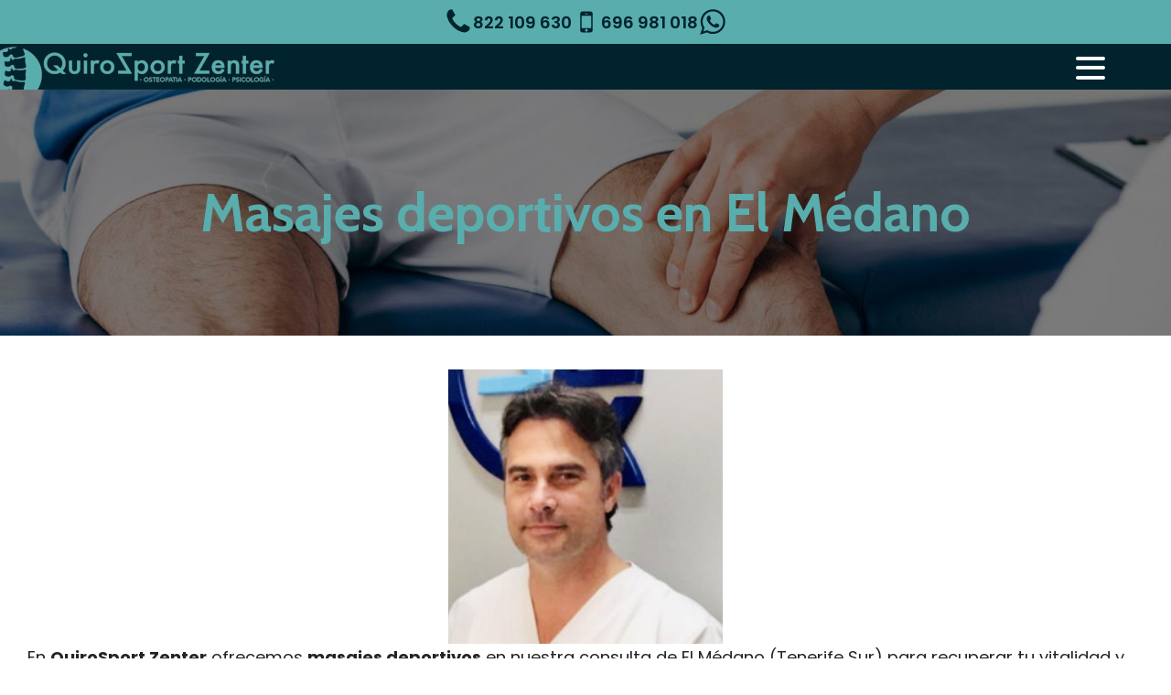

--- FILE ---
content_type: text/html; charset=UTF-8
request_url: https://quirosportzenter.es/masajes-el-medano-tenerife-sur/
body_size: 9913
content:
<!DOCTYPE html>
<html lang="es" >
<head>
<meta charset="UTF-8">
<meta name="viewport" content="width=device-width, initial-scale=1.0">
<!-- WP_HEAD() START -->
<link rel="preload" as="style" href="https://fonts.googleapis.com/css?family=Poppins:100,200,300,400,500,600,700,800,900|Cabin:100,200,300,400,500,600,700,800,900" >
<link rel="stylesheet" href="https://fonts.googleapis.com/css?family=Poppins:100,200,300,400,500,600,700,800,900|Cabin:100,200,300,400,500,600,700,800,900">

<!-- The SEO Framework por Sybre Waaijer -->
<meta name="robots" content="max-snippet:-1,max-image-preview:large,max-video-preview:-1" />
<link rel="canonical" href="https://quirosportzenter.es/masajes-el-medano-tenerife-sur/" />
<meta name="description" content="QuiroSport Zenter te invita a nuestra consulta de El Médano para aliviar tensiones musculares, contracturas o eliminar el estrés en tu cuerpo." />
<meta property="og:type" content="website" />
<meta property="og:locale" content="es_ES" />
<meta property="og:site_name" content="Quirosport Zenter" />
<meta property="og:title" content="Masajes en El Médano, Tenerife Sur" />
<meta property="og:description" content="QuiroSport Zenter te invita a nuestra consulta de El Médano para aliviar tensiones musculares, contracturas o eliminar el estrés en tu cuerpo." />
<meta property="og:url" content="https://quirosportzenter.es/masajes-el-medano-tenerife-sur/" />
<meta property="og:image" content="https://quirosportzenter.es/wp-content/uploads/2023/11/masaje-deportivo-quirosport-zenter-el-medano.jpg" />
<meta property="og:image:width" content="1903" />
<meta property="og:image:height" content="511" />
<meta property="og:image:alt" content="Masaje deportivo en El Médano, Tenerife Sur" />
<meta name="twitter:card" content="summary_large_image" />
<meta name="twitter:title" content="Masajes en El Médano, Tenerife Sur" />
<meta name="twitter:description" content="QuiroSport Zenter te invita a nuestra consulta de El Médano para aliviar tensiones musculares, contracturas o eliminar el estrés en tu cuerpo." />
<meta name="twitter:image" content="https://quirosportzenter.es/wp-content/uploads/2023/11/masaje-deportivo-quirosport-zenter-el-medano.jpg" />
<meta name="twitter:image:alt" content="Masaje deportivo en El Médano, Tenerife Sur" />
<script type="application/ld+json">{"@context":"https://schema.org","@graph":[{"@type":"WebSite","@id":"https://quirosportzenter.es/#/schema/WebSite","url":"https://quirosportzenter.es/","name":"Quirosport Zenter","inLanguage":"es","potentialAction":{"@type":"SearchAction","target":{"@type":"EntryPoint","urlTemplate":"https://quirosportzenter.es/search/{search_term_string}/"},"query-input":"required name=search_term_string"},"publisher":{"@type":"Organization","@id":"https://quirosportzenter.es/#/schema/Organization","name":"Quirosport Zenter","url":"https://quirosportzenter.es/"}},{"@type":"WebPage","@id":"https://quirosportzenter.es/masajes-el-medano-tenerife-sur/","url":"https://quirosportzenter.es/masajes-el-medano-tenerife-sur/","name":"Masajes en El Médano, Tenerife Sur - Quirosport Zenter","description":"QuiroSport Zenter te invita a nuestra consulta de El Médano para aliviar tensiones musculares, contracturas o eliminar el estrés en tu cuerpo.","inLanguage":"es","isPartOf":{"@id":"https://quirosportzenter.es/#/schema/WebSite"},"breadcrumb":{"@type":"BreadcrumbList","@id":"https://quirosportzenter.es/#/schema/BreadcrumbList","itemListElement":[{"@type":"ListItem","position":1,"item":"https://quirosportzenter.es/","name":"Quirosport Zenter"},{"@type":"ListItem","position":2,"name":"Masajes en El Médano, Tenerife Sur"}]},"potentialAction":{"@type":"ReadAction","target":"https://quirosportzenter.es/masajes-el-medano-tenerife-sur/"}}]}</script>
<!-- / The SEO Framework por Sybre Waaijer | 5.40ms meta | 0.42ms boot -->

<title>Masajes en El Médano, Tenerife Sur - Quirosport Zenter</title>
<link rel="alternate" type="application/rss+xml" title="Quirosport Zenter &raquo; Feed" href="https://quirosportzenter.es/feed/" />
<link rel="alternate" type="application/rss+xml" title="Quirosport Zenter &raquo; Feed de los comentarios" href="https://quirosportzenter.es/comments/feed/" />
<link rel="alternate" title="oEmbed (JSON)" type="application/json+oembed" href="https://quirosportzenter.es/wp-json/oembed/1.0/embed?url=https%3A%2F%2Fquirosportzenter.es%2Fmasajes-el-medano-tenerife-sur%2F" />
<link rel="alternate" title="oEmbed (XML)" type="text/xml+oembed" href="https://quirosportzenter.es/wp-json/oembed/1.0/embed?url=https%3A%2F%2Fquirosportzenter.es%2Fmasajes-el-medano-tenerife-sur%2F&#038;format=xml" />
<style id='wp-img-auto-sizes-contain-inline-css'>
img:is([sizes=auto i],[sizes^="auto," i]){contain-intrinsic-size:3000px 1500px}
/*# sourceURL=wp-img-auto-sizes-contain-inline-css */
</style>
<style id='wp-block-library-inline-css'>
:root{--wp-block-synced-color:#7a00df;--wp-block-synced-color--rgb:122,0,223;--wp-bound-block-color:var(--wp-block-synced-color);--wp-editor-canvas-background:#ddd;--wp-admin-theme-color:#007cba;--wp-admin-theme-color--rgb:0,124,186;--wp-admin-theme-color-darker-10:#006ba1;--wp-admin-theme-color-darker-10--rgb:0,107,160.5;--wp-admin-theme-color-darker-20:#005a87;--wp-admin-theme-color-darker-20--rgb:0,90,135;--wp-admin-border-width-focus:2px}@media (min-resolution:192dpi){:root{--wp-admin-border-width-focus:1.5px}}.wp-element-button{cursor:pointer}:root .has-very-light-gray-background-color{background-color:#eee}:root .has-very-dark-gray-background-color{background-color:#313131}:root .has-very-light-gray-color{color:#eee}:root .has-very-dark-gray-color{color:#313131}:root .has-vivid-green-cyan-to-vivid-cyan-blue-gradient-background{background:linear-gradient(135deg,#00d084,#0693e3)}:root .has-purple-crush-gradient-background{background:linear-gradient(135deg,#34e2e4,#4721fb 50%,#ab1dfe)}:root .has-hazy-dawn-gradient-background{background:linear-gradient(135deg,#faaca8,#dad0ec)}:root .has-subdued-olive-gradient-background{background:linear-gradient(135deg,#fafae1,#67a671)}:root .has-atomic-cream-gradient-background{background:linear-gradient(135deg,#fdd79a,#004a59)}:root .has-nightshade-gradient-background{background:linear-gradient(135deg,#330968,#31cdcf)}:root .has-midnight-gradient-background{background:linear-gradient(135deg,#020381,#2874fc)}:root{--wp--preset--font-size--normal:16px;--wp--preset--font-size--huge:42px}.has-regular-font-size{font-size:1em}.has-larger-font-size{font-size:2.625em}.has-normal-font-size{font-size:var(--wp--preset--font-size--normal)}.has-huge-font-size{font-size:var(--wp--preset--font-size--huge)}.has-text-align-center{text-align:center}.has-text-align-left{text-align:left}.has-text-align-right{text-align:right}.has-fit-text{white-space:nowrap!important}#end-resizable-editor-section{display:none}.aligncenter{clear:both}.items-justified-left{justify-content:flex-start}.items-justified-center{justify-content:center}.items-justified-right{justify-content:flex-end}.items-justified-space-between{justify-content:space-between}.screen-reader-text{border:0;clip-path:inset(50%);height:1px;margin:-1px;overflow:hidden;padding:0;position:absolute;width:1px;word-wrap:normal!important}.screen-reader-text:focus{background-color:#ddd;clip-path:none;color:#444;display:block;font-size:1em;height:auto;left:5px;line-height:normal;padding:15px 23px 14px;text-decoration:none;top:5px;width:auto;z-index:100000}html :where(.has-border-color){border-style:solid}html :where([style*=border-top-color]){border-top-style:solid}html :where([style*=border-right-color]){border-right-style:solid}html :where([style*=border-bottom-color]){border-bottom-style:solid}html :where([style*=border-left-color]){border-left-style:solid}html :where([style*=border-width]){border-style:solid}html :where([style*=border-top-width]){border-top-style:solid}html :where([style*=border-right-width]){border-right-style:solid}html :where([style*=border-bottom-width]){border-bottom-style:solid}html :where([style*=border-left-width]){border-left-style:solid}html :where(img[class*=wp-image-]){height:auto;max-width:100%}:where(figure){margin:0 0 1em}html :where(.is-position-sticky){--wp-admin--admin-bar--position-offset:var(--wp-admin--admin-bar--height,0px)}@media screen and (max-width:600px){html :where(.is-position-sticky){--wp-admin--admin-bar--position-offset:0px}}
/*# sourceURL=/wp-includes/css/dist/block-library/common.min.css */
</style>
<style id='classic-theme-styles-inline-css'>
/*! This file is auto-generated */
.wp-block-button__link{color:#fff;background-color:#32373c;border-radius:9999px;box-shadow:none;text-decoration:none;padding:calc(.667em + 2px) calc(1.333em + 2px);font-size:1.125em}.wp-block-file__button{background:#32373c;color:#fff;text-decoration:none}
/*# sourceURL=/wp-includes/css/classic-themes.min.css */
</style>
<style id='global-styles-inline-css'>
:root{--wp--preset--aspect-ratio--square: 1;--wp--preset--aspect-ratio--4-3: 4/3;--wp--preset--aspect-ratio--3-4: 3/4;--wp--preset--aspect-ratio--3-2: 3/2;--wp--preset--aspect-ratio--2-3: 2/3;--wp--preset--aspect-ratio--16-9: 16/9;--wp--preset--aspect-ratio--9-16: 9/16;--wp--preset--color--black: #000000;--wp--preset--color--cyan-bluish-gray: #abb8c3;--wp--preset--color--white: #ffffff;--wp--preset--color--pale-pink: #f78da7;--wp--preset--color--vivid-red: #cf2e2e;--wp--preset--color--luminous-vivid-orange: #ff6900;--wp--preset--color--luminous-vivid-amber: #fcb900;--wp--preset--color--light-green-cyan: #7bdcb5;--wp--preset--color--vivid-green-cyan: #00d084;--wp--preset--color--pale-cyan-blue: #8ed1fc;--wp--preset--color--vivid-cyan-blue: #0693e3;--wp--preset--color--vivid-purple: #9b51e0;--wp--preset--color--base: #FFFFFF;--wp--preset--color--contrast: #111111;--wp--preset--color--accent-1: #FFEE58;--wp--preset--color--accent-2: #F6CFF4;--wp--preset--color--accent-3: #503AA8;--wp--preset--color--accent-4: #686868;--wp--preset--color--accent-5: #FBFAF3;--wp--preset--color--accent-6: color-mix(in srgb, currentColor 20%, transparent);--wp--preset--gradient--vivid-cyan-blue-to-vivid-purple: linear-gradient(135deg,rgb(6,147,227) 0%,rgb(155,81,224) 100%);--wp--preset--gradient--light-green-cyan-to-vivid-green-cyan: linear-gradient(135deg,rgb(122,220,180) 0%,rgb(0,208,130) 100%);--wp--preset--gradient--luminous-vivid-amber-to-luminous-vivid-orange: linear-gradient(135deg,rgb(252,185,0) 0%,rgb(255,105,0) 100%);--wp--preset--gradient--luminous-vivid-orange-to-vivid-red: linear-gradient(135deg,rgb(255,105,0) 0%,rgb(207,46,46) 100%);--wp--preset--gradient--very-light-gray-to-cyan-bluish-gray: linear-gradient(135deg,rgb(238,238,238) 0%,rgb(169,184,195) 100%);--wp--preset--gradient--cool-to-warm-spectrum: linear-gradient(135deg,rgb(74,234,220) 0%,rgb(151,120,209) 20%,rgb(207,42,186) 40%,rgb(238,44,130) 60%,rgb(251,105,98) 80%,rgb(254,248,76) 100%);--wp--preset--gradient--blush-light-purple: linear-gradient(135deg,rgb(255,206,236) 0%,rgb(152,150,240) 100%);--wp--preset--gradient--blush-bordeaux: linear-gradient(135deg,rgb(254,205,165) 0%,rgb(254,45,45) 50%,rgb(107,0,62) 100%);--wp--preset--gradient--luminous-dusk: linear-gradient(135deg,rgb(255,203,112) 0%,rgb(199,81,192) 50%,rgb(65,88,208) 100%);--wp--preset--gradient--pale-ocean: linear-gradient(135deg,rgb(255,245,203) 0%,rgb(182,227,212) 50%,rgb(51,167,181) 100%);--wp--preset--gradient--electric-grass: linear-gradient(135deg,rgb(202,248,128) 0%,rgb(113,206,126) 100%);--wp--preset--gradient--midnight: linear-gradient(135deg,rgb(2,3,129) 0%,rgb(40,116,252) 100%);--wp--preset--font-size--small: 0.875rem;--wp--preset--font-size--medium: clamp(1rem, 1rem + ((1vw - 0.2rem) * 0.196), 1.125rem);--wp--preset--font-size--large: clamp(1.125rem, 1.125rem + ((1vw - 0.2rem) * 0.392), 1.375rem);--wp--preset--font-size--x-large: clamp(1.75rem, 1.75rem + ((1vw - 0.2rem) * 0.392), 2rem);--wp--preset--font-size--xx-large: clamp(2.15rem, 2.15rem + ((1vw - 0.2rem) * 1.333), 3rem);--wp--preset--font-family--manrope: Manrope, sans-serif;--wp--preset--font-family--fira-code: "Fira Code", monospace;--wp--preset--spacing--20: 10px;--wp--preset--spacing--30: 20px;--wp--preset--spacing--40: 30px;--wp--preset--spacing--50: clamp(30px, 5vw, 50px);--wp--preset--spacing--60: clamp(30px, 7vw, 70px);--wp--preset--spacing--70: clamp(50px, 7vw, 90px);--wp--preset--spacing--80: clamp(70px, 10vw, 140px);--wp--preset--shadow--natural: 6px 6px 9px rgba(0, 0, 0, 0.2);--wp--preset--shadow--deep: 12px 12px 50px rgba(0, 0, 0, 0.4);--wp--preset--shadow--sharp: 6px 6px 0px rgba(0, 0, 0, 0.2);--wp--preset--shadow--outlined: 6px 6px 0px -3px rgb(255, 255, 255), 6px 6px rgb(0, 0, 0);--wp--preset--shadow--crisp: 6px 6px 0px rgb(0, 0, 0);}:root :where(.is-layout-flow) > :first-child{margin-block-start: 0;}:root :where(.is-layout-flow) > :last-child{margin-block-end: 0;}:root :where(.is-layout-flow) > *{margin-block-start: 1.2rem;margin-block-end: 0;}:root :where(.is-layout-constrained) > :first-child{margin-block-start: 0;}:root :where(.is-layout-constrained) > :last-child{margin-block-end: 0;}:root :where(.is-layout-constrained) > *{margin-block-start: 1.2rem;margin-block-end: 0;}:root :where(.is-layout-flex){gap: 1.2rem;}:root :where(.is-layout-grid){gap: 1.2rem;}body .is-layout-flex{display: flex;}.is-layout-flex{flex-wrap: wrap;align-items: center;}.is-layout-flex > :is(*, div){margin: 0;}body .is-layout-grid{display: grid;}.is-layout-grid > :is(*, div){margin: 0;}:root :where(.wp-block-columns-is-layout-flow) > :first-child{margin-block-start: 0;}:root :where(.wp-block-columns-is-layout-flow) > :last-child{margin-block-end: 0;}:root :where(.wp-block-columns-is-layout-flow) > *{margin-block-start: var(--wp--preset--spacing--50);margin-block-end: 0;}:root :where(.wp-block-columns-is-layout-constrained) > :first-child{margin-block-start: 0;}:root :where(.wp-block-columns-is-layout-constrained) > :last-child{margin-block-end: 0;}:root :where(.wp-block-columns-is-layout-constrained) > *{margin-block-start: var(--wp--preset--spacing--50);margin-block-end: 0;}:root :where(.wp-block-columns-is-layout-flex){gap: var(--wp--preset--spacing--50);}:root :where(.wp-block-columns-is-layout-grid){gap: var(--wp--preset--spacing--50);}.has-black-color{color: var(--wp--preset--color--black) !important;}.has-cyan-bluish-gray-color{color: var(--wp--preset--color--cyan-bluish-gray) !important;}.has-white-color{color: var(--wp--preset--color--white) !important;}.has-pale-pink-color{color: var(--wp--preset--color--pale-pink) !important;}.has-vivid-red-color{color: var(--wp--preset--color--vivid-red) !important;}.has-luminous-vivid-orange-color{color: var(--wp--preset--color--luminous-vivid-orange) !important;}.has-luminous-vivid-amber-color{color: var(--wp--preset--color--luminous-vivid-amber) !important;}.has-light-green-cyan-color{color: var(--wp--preset--color--light-green-cyan) !important;}.has-vivid-green-cyan-color{color: var(--wp--preset--color--vivid-green-cyan) !important;}.has-pale-cyan-blue-color{color: var(--wp--preset--color--pale-cyan-blue) !important;}.has-vivid-cyan-blue-color{color: var(--wp--preset--color--vivid-cyan-blue) !important;}.has-vivid-purple-color{color: var(--wp--preset--color--vivid-purple) !important;}.has-black-background-color{background-color: var(--wp--preset--color--black) !important;}.has-cyan-bluish-gray-background-color{background-color: var(--wp--preset--color--cyan-bluish-gray) !important;}.has-white-background-color{background-color: var(--wp--preset--color--white) !important;}.has-pale-pink-background-color{background-color: var(--wp--preset--color--pale-pink) !important;}.has-vivid-red-background-color{background-color: var(--wp--preset--color--vivid-red) !important;}.has-luminous-vivid-orange-background-color{background-color: var(--wp--preset--color--luminous-vivid-orange) !important;}.has-luminous-vivid-amber-background-color{background-color: var(--wp--preset--color--luminous-vivid-amber) !important;}.has-light-green-cyan-background-color{background-color: var(--wp--preset--color--light-green-cyan) !important;}.has-vivid-green-cyan-background-color{background-color: var(--wp--preset--color--vivid-green-cyan) !important;}.has-pale-cyan-blue-background-color{background-color: var(--wp--preset--color--pale-cyan-blue) !important;}.has-vivid-cyan-blue-background-color{background-color: var(--wp--preset--color--vivid-cyan-blue) !important;}.has-vivid-purple-background-color{background-color: var(--wp--preset--color--vivid-purple) !important;}.has-black-border-color{border-color: var(--wp--preset--color--black) !important;}.has-cyan-bluish-gray-border-color{border-color: var(--wp--preset--color--cyan-bluish-gray) !important;}.has-white-border-color{border-color: var(--wp--preset--color--white) !important;}.has-pale-pink-border-color{border-color: var(--wp--preset--color--pale-pink) !important;}.has-vivid-red-border-color{border-color: var(--wp--preset--color--vivid-red) !important;}.has-luminous-vivid-orange-border-color{border-color: var(--wp--preset--color--luminous-vivid-orange) !important;}.has-luminous-vivid-amber-border-color{border-color: var(--wp--preset--color--luminous-vivid-amber) !important;}.has-light-green-cyan-border-color{border-color: var(--wp--preset--color--light-green-cyan) !important;}.has-vivid-green-cyan-border-color{border-color: var(--wp--preset--color--vivid-green-cyan) !important;}.has-pale-cyan-blue-border-color{border-color: var(--wp--preset--color--pale-cyan-blue) !important;}.has-vivid-cyan-blue-border-color{border-color: var(--wp--preset--color--vivid-cyan-blue) !important;}.has-vivid-purple-border-color{border-color: var(--wp--preset--color--vivid-purple) !important;}.has-vivid-cyan-blue-to-vivid-purple-gradient-background{background: var(--wp--preset--gradient--vivid-cyan-blue-to-vivid-purple) !important;}.has-light-green-cyan-to-vivid-green-cyan-gradient-background{background: var(--wp--preset--gradient--light-green-cyan-to-vivid-green-cyan) !important;}.has-luminous-vivid-amber-to-luminous-vivid-orange-gradient-background{background: var(--wp--preset--gradient--luminous-vivid-amber-to-luminous-vivid-orange) !important;}.has-luminous-vivid-orange-to-vivid-red-gradient-background{background: var(--wp--preset--gradient--luminous-vivid-orange-to-vivid-red) !important;}.has-very-light-gray-to-cyan-bluish-gray-gradient-background{background: var(--wp--preset--gradient--very-light-gray-to-cyan-bluish-gray) !important;}.has-cool-to-warm-spectrum-gradient-background{background: var(--wp--preset--gradient--cool-to-warm-spectrum) !important;}.has-blush-light-purple-gradient-background{background: var(--wp--preset--gradient--blush-light-purple) !important;}.has-blush-bordeaux-gradient-background{background: var(--wp--preset--gradient--blush-bordeaux) !important;}.has-luminous-dusk-gradient-background{background: var(--wp--preset--gradient--luminous-dusk) !important;}.has-pale-ocean-gradient-background{background: var(--wp--preset--gradient--pale-ocean) !important;}.has-electric-grass-gradient-background{background: var(--wp--preset--gradient--electric-grass) !important;}.has-midnight-gradient-background{background: var(--wp--preset--gradient--midnight) !important;}.has-small-font-size{font-size: var(--wp--preset--font-size--small) !important;}.has-medium-font-size{font-size: var(--wp--preset--font-size--medium) !important;}.has-large-font-size{font-size: var(--wp--preset--font-size--large) !important;}.has-x-large-font-size{font-size: var(--wp--preset--font-size--x-large) !important;}
/*# sourceURL=global-styles-inline-css */
</style>
<link rel='stylesheet' id='oxygen-css' href='https://quirosportzenter.es/wp-content/plugins/oxygen/component-framework/oxygen.css?ver=4.9.1' media='all' />
<script src="https://quirosportzenter.es/wp-includes/js/jquery/jquery.min.js?ver=3.7.1" id="jquery-core-js" type="c9f59692f545a1b5c590922f-text/javascript"></script>
<link rel="https://api.w.org/" href="https://quirosportzenter.es/wp-json/" /><link rel="alternate" title="JSON" type="application/json" href="https://quirosportzenter.es/wp-json/wp/v2/pages/21" /><link rel="EditURI" type="application/rsd+xml" title="RSD" href="https://quirosportzenter.es/xmlrpc.php?rsd" />
<style class='wp-fonts-local'>
@font-face{font-family:Manrope;font-style:normal;font-weight:200 800;font-display:fallback;src:url('https://quirosportzenter.es/wp-content/themes/oxygen-is-not-a-theme/assets/fonts/manrope/Manrope-VariableFont_wght.woff2') format('woff2');}
@font-face{font-family:"Fira Code";font-style:normal;font-weight:300 700;font-display:fallback;src:url('https://quirosportzenter.es/wp-content/themes/oxygen-is-not-a-theme/assets/fonts/fira-code/FiraCode-VariableFont_wght.woff2') format('woff2');}
</style>
<link rel='stylesheet' id='oxygen-cache-9-css' href='//quirosportzenter.es/wp-content/uploads/oxygen/css/9.css?cache=1701532632&#038;ver=6.9' media='all' />
<link rel='stylesheet' id='oxygen-cache-21-css' href='//quirosportzenter.es/wp-content/uploads/oxygen/css/21.css?cache=1701532632&#038;ver=6.9' media='all' />
<link rel='stylesheet' id='oxygen-universal-styles-css' href='//quirosportzenter.es/wp-content/uploads/oxygen/css/universal.css?cache=1730964203&#038;ver=6.9' media='all' />
<!-- END OF WP_HEAD() -->
</head>
<body class="wp-singular page-template-default page page-id-21 wp-embed-responsive wp-theme-oxygen-is-not-a-theme  oxygen-body" >




						<aside id="contactos" class=" ct-section" ><div class="ct-section-inner-wrap"><a id="link-67-9" class="ct-link" href="tel:0034822109630" target="_self"   aria-label="822109630"><div id="fancy_icon-68-9" class="ct-fancy-icon" ><svg id="svg-fancy_icon-68-9"><use xlink:href="#FontAwesomeicon-phone"></use></svg></div><div id="text_block-69-9" class="ct-text-block" >822 109 630<br></div></a><a id="link-64-9" class="ct-link" href="tel:0034696981018" target="_self"   aria-label="696981018"><div id="fancy_icon-65-9" class="ct-fancy-icon" ><svg id="svg-fancy_icon-65-9"><use xlink:href="#FontAwesomeicon-mobile"></use></svg></div><div id="text_block-66-9" class="ct-text-block" >696 981 018<br></div></a><a id="link-72-9" class="ct-link" href="https://wa.me/34696981018?text=Hola!%20Quisiera%20saber%20m%C3%A1s%20sobre..." target="_blank"   aria-label="Enviar mensaje por WhatsApp"><div id="fancy_icon-61-9" class="ct-fancy-icon" ><svg id="svg-fancy_icon-61-9"><use xlink:href="#FontAwesomeicon-whatsapp"></use></svg></div></a></div></aside><nav id="navegacion" class=" ct-section sticky-top" ><div class="ct-section-inner-wrap"><a id="link-82-9" class="ct-link" href="/" target="_self"  ><img  id="logo" alt="Logotipo de QuiroSport Zenter" src="https://quirosportzenter.es/wp-content/uploads/2023/11/quirosport-zenter.jpg" class="ct-image" srcset="" sizes="(max-width: 300px) 100vw, 300px"  width="300" height="50"/></a><div id="div_block-126-9" class="ct-div-block" ><nav id="_nav_menu-58-9" class="oxy-nav-menu" ><div class='oxy-menu-toggle'><div class='oxy-nav-menu-hamburger-wrap'><div class='oxy-nav-menu-hamburger'><div class='oxy-nav-menu-hamburger-line'></div><div class='oxy-nav-menu-hamburger-line'></div><div class='oxy-nav-menu-hamburger-line'></div></div></div></div><div class="menu-principal-container"><ul id="menu-principal" class="oxy-nav-menu-list"><li id="menu-item-24" class="menu-item menu-item-type-post_type menu-item-object-page menu-item-24"><a href="https://quirosportzenter.es/osteopatia-el-medano-tenerife-sur/">Osteópata</a></li>
<li id="menu-item-25" class="menu-item menu-item-type-post_type menu-item-object-page current-menu-item page_item page-item-21 current_page_item menu-item-25"><a href="https://quirosportzenter.es/masajes-el-medano-tenerife-sur/" aria-current="page">Masaje deportivo</a></li>
<li id="menu-item-37" class="menu-item menu-item-type-post_type menu-item-object-page menu-item-37"><a href="https://quirosportzenter.es/podologia-el-medano-tenerife-sur/">Podólogía</a></li>
<li id="menu-item-36" class="menu-item menu-item-type-post_type menu-item-object-page menu-item-36"><a href="https://quirosportzenter.es/psicologia-el-medano-tenerife-sur/">Psicología</a></li>
<li id="menu-item-35" class="menu-item menu-item-type-post_type menu-item-object-page menu-item-35"><a href="https://quirosportzenter.es/nutricion-celular-activa-el-medano-tenerife-sur/">Nutrición</a></li>
</ul></div></nav></div></div></nav><header id="header" class="ct-div-block" ><img loading="lazy" id="image-46-9" alt="Masaje deportivo en El Médano, Tenerife Sur" src="https://quirosportzenter.es/wp-content/uploads/2023/11/masaje-deportivo-quirosport-zenter-el-medano.jpg" class="ct-image" srcset="https://quirosportzenter.es/wp-content/uploads/2023/11/masaje-deportivo-quirosport-zenter-el-medano.jpg 1903w, https://quirosportzenter.es/wp-content/uploads/2023/11/masaje-deportivo-quirosport-zenter-el-medano-300x81.jpg 300w, https://quirosportzenter.es/wp-content/uploads/2023/11/masaje-deportivo-quirosport-zenter-el-medano-1024x275.jpg 1024w, https://quirosportzenter.es/wp-content/uploads/2023/11/masaje-deportivo-quirosport-zenter-el-medano-768x206.jpg 768w, https://quirosportzenter.es/wp-content/uploads/2023/11/masaje-deportivo-quirosport-zenter-el-medano-1536x412.jpg 1536w" sizes="(max-width: 1903px) 100vw, 1903px" /><h1 id="headline-50-9" class="ct-headline centro-v-h secundario"><span id="span-51-9" class="ct-span" >Masajes deportivos en El Médano</span></h1></header><main id='inner_content-21-9' class='ct-inner-content'><div id="palabra-flotante" class="ct-text-block blanco" >Masajes</div><section id="section-3-21" class=" ct-section" ><div class="ct-section-inner-wrap"><div id="new_columns-4-21" class="ct-new-columns g-2 nowrap" ><div id="div_block-5-21" class="ct-div-block" ><img  id="image-6-21" alt="David Valiente, osteópata de QuiroSport Zenter en El Médano, Tenerife" src="https://quirosportzenter.es/wp-content/uploads/2023/11/osteopata-david-valiente-quirosportzenter.jpg" class="ct-image" srcset="https://quirosportzenter.es/wp-content/uploads/2023/11/osteopata-david-valiente-quirosportzenter.jpg 233w, https://quirosportzenter.es/wp-content/uploads/2023/11/osteopata-david-valiente-quirosportzenter-150x150.jpg 150w" sizes="(max-width: 233px) 100vw, 233px" /></div><div id="div_block-7-21" class="ct-div-block" ><p id="text_block-8-21" class="ct-text-block mt-0" >En <b>QuiroSport Zenter</b> ofrecemos <b>masajes deportivos</b> en nuestra consulta de El Médano (Tenerife Sur) para recuperar tu vitalidad y rendimiento.<br><br>Si experimentas tensión muscular, contracturas o simplemente deseas eliminar el estrés acumulado en tu cuerpo, te invitamos a reservar una cita en nuestra consulta.</p><div id="div_block-9-21" class="ct-div-block w-100 grupo-botones" ><a id="link-12-21" class="ct-link btn btn-outline" href="tel:0034822109630" target="_self"  ><div id="fancy_icon-13-21" class="ct-fancy-icon" ><svg id="svg-fancy_icon-13-21"><use xlink:href="#FontAwesomeicon-phone"></use></svg></div><div id="text_block-14-21" class="ct-text-block" >822 109 630</div></a><a id="link-15-21" class="ct-link btn btn-outline" href="tel:0034696981018" target="_self"  ><div id="fancy_icon-16-21" class="ct-fancy-icon" ><svg id="svg-fancy_icon-16-21"><use xlink:href="#FontAwesomeicon-mobile"></use></svg></div><div id="text_block-17-21" class="ct-text-block" >696 981 018</div></a></div></div></div></div></section><section id="section-18-21" class=" ct-section" ><div class="ct-section-inner-wrap"><div id="new_columns-19-21" class="ct-new-columns g-2 nowrap" ><div id="div_block-20-21" class="ct-div-block" ><h2 id="headline-21-21" class="ct-headline">Masaje deportivo: potencia tu rendimiento y recupera vitalidad</h2><div id="_rich_text-22-21" class="oxy-rich-text" ><p>El <strong>masaje deportivo</strong> es mucho más que una experiencia relajante. Es una herramienta efectiva para optimizar el rendimiento físico, acelerar la recuperación y prevenir lesiones.</p><p>En <strong>QuiroSport Zenter</strong>, nuestro enfoque en masajes deportivos va más allá de proporcionar alivio momentáneo. Trabajamos para potenciar tu rendimiento atlético y mejorar tu bienestar general.</p></div><h2 id="headline-23-21" class="ct-headline">Beneficios de nuestros masajes deportivos</h2><div id="_rich_text-24-21" class="oxy-rich-text" ><ol><li><p><strong>Recuperación Muscular:</strong> Ayudamos a reducir la rigidez muscular y acelerar la recuperación después de entrenamientos intensivos o competiciones.</p></li><li><p><strong>Prevención de Lesiones:</strong> Nuestros masajes deportivos contribuyen a la prevención de lesiones al mejorar la flexibilidad y la movilidad.</p></li><li><p><strong>Optimización del Rendimiento:</strong> Trabajamos en áreas específicas para mejorar la circulación sanguínea y optimizar el rendimiento muscular.</p></li><li><p><strong>Eliminación de Toxinas:</strong> El masaje deportivo favorece la eliminación de toxinas acumuladas en los músculos, promoviendo una recuperación más rápida.</p></li></ol></div><h2 id="headline-25-21" class="ct-headline">Masaje relajante en El Médano, Tenerife Sur: cuida tu cuerpo y mente</h2><div id="_rich_text-26-21" class="oxy-rich-text" ><p>Reconocemos que el <strong>bienestar</strong> no solo se trata de rendimiento atlético, sino también de equilibrio y relajación.</p><p>Nuestro masaje relajante en <strong>El Médano</strong> ofrece una combinación experta de técnicas para liberar la tensión acumulada y brindarte un estado de calma y serenidad.</p><p>En <strong>QuiroSport Zenter</strong>, estamos comprometidos con tu <strong>bienestar integral</strong>. ¡Esperamos poder atenderte pronto!</p></div></div><div id="div_block-27-21" class="ct-div-block" ><div id="horario-atencion" class="ct-div-block sticky-top" ><div id="text_block-29-21" class="ct-text-block" >Horario de atención</div><div id="div_block-30-21" class="ct-div-block " ><div id="text_block-31-21" class="ct-text-block dia" >Lun</div><div id="text_block-32-21" class="ct-text-block horas" >09:00</div><div id="text_block-33-21" class="ct-text-block horas" >19:00<br></div></div><div id="div_block-34-21" class="ct-div-block " ><div id="text_block-35-21" class="ct-text-block dia" >Mar</div><div id="text_block-36-21" class="ct-text-block horas" >09:00</div><div id="text_block-37-21" class="ct-text-block horas" >19:00<br></div></div><div id="div_block-38-21" class="ct-div-block " ><div id="text_block-39-21" class="ct-text-block dia" >Mié</div><div id="text_block-40-21" class="ct-text-block horas" >09:00</div><div id="text_block-41-21" class="ct-text-block horas" >19:00<br></div></div><div id="div_block-42-21" class="ct-div-block " ><div id="text_block-43-21" class="ct-text-block dia" >Jue</div><div id="text_block-44-21" class="ct-text-block horas" >09:00</div><div id="text_block-45-21" class="ct-text-block horas" >19:00<br></div></div><div id="div_block-46-21" class="ct-div-block " ><div id="text_block-47-21" class="ct-text-block dia" >Vie</div><div id="text_block-48-21" class="ct-text-block horas" >09:00</div><div id="text_block-49-21" class="ct-text-block horas" >19:00<br></div></div></div></div></div></div></section></main><footer id="footer" class=" ct-section" ><div class="ct-section-inner-wrap"><div id="footer-inicial" class="ct-new-columns" ><div id="div_block-88-9" class="ct-div-block" ><div id="_rich_text-94-9" class="oxy-rich-text" ><p><b>QuiroSport Zenter</b> tiene como principal objetivo la recuperación y mejora de tu bienestar.</p><p>Siempre pendientes de las últimas novedades y avances en <strong>osteopatía</strong>, <strong>podología</strong>, <strong>psicología</strong> y <strong>nutrición</strong>, para seguir siendo un referente en la aplicación de las mejores terapias para dar <b>soluciones eficaces</b> a nuestros pacientes en El Médano, Sur de Tenerife.</p></div><a id="link-120-9" class="ct-link" href="https://wa.me/34696981018?text=Hola!%20Quisiera%20saber%20m%C3%A1s%20sobre..." target="_blank"  ><div id="fancy_icon-121-9" class="ct-fancy-icon" ><svg id="svg-fancy_icon-121-9"><use xlink:href="#FontAwesomeicon-whatsapp"></use></svg></div><div id="text_block-122-9" class="ct-text-block" >Contacta por WhatsApp</div></a><a id="div_block-105-9" class="ct-link" href="tel:0034822109630"   ><div id="fancy_icon-106-9" class="ct-fancy-icon" ><svg id="svg-fancy_icon-106-9"><use xlink:href="#FontAwesomeicon-phone"></use></svg></div><div id="text_block-107-9" class="ct-text-block" >822 109 630</div></a><a id="div_block-110-9" class="ct-link" href="tel:0034696981018" target="_self"  ><div id="fancy_icon-111-9" class="ct-fancy-icon" ><svg id="svg-fancy_icon-111-9"><use xlink:href="#FontAwesomeicon-mobile"></use></svg></div><div id="text_block-112-9" class="ct-text-block" >696 981 018</div></a><a id="link-123-9" class="ct-link" href="https://www.facebook.com/quirosportzenter/" target="_blank"  ><div id="fancy_icon-124-9" class="ct-fancy-icon" ><svg id="svg-fancy_icon-124-9"><use xlink:href="#FontAwesomeicon-facebook"></use></svg></div><div id="text_block-125-9" class="ct-text-block" >quirosportzenter</div></a><a id="div_block-102-9" class="ct-link" href="https://www.google.com/maps?ll=28.044587,-16.53673&#038;z=20&#038;t=m&#038;hl=en&#038;gl=ES&#038;mapclient=embed&#038;cid=3798224283618908795" target="_blank"  ><div id="fancy_icon-103-9" class="ct-fancy-icon" ><svg id="svg-fancy_icon-103-9"><use xlink:href="#FontAwesomeicon-map-signs"></use></svg></div><div id="text_block-104-9" class="ct-text-block" >C. Villa de la Orotava, 12<br>El Médano, S/C de Tenerife</div></a></div><div id="div_block-89-9" class="ct-div-block" ><iframe title="Mapa de Google con la ubicación de la consulta de QuiroSport Zenter" src="https://www.google.com/maps/embed?pb=!1m18!1m12!1m3!1d220.08385235253823!2d-16.536837118033052!3d28.044591437129732!2m3!1f0!2f0!3f0!3m2!1i1024!2i768!4f13.1!3m3!1m2!1s0xc6a9fe258b9ca41%3A0x34b600dcb25e1a7b!2sQUIROSPORT%20ZENTER!5e0!3m2!1sen!2ses!4v1700800479719!5m2!1sen!2ses" style="border:0;aspect-ratio: 16 / 9;width: clamp(20rem, 10.8726rem + 40.566vw, 46.875rem);" allowfullscreen="" loading="lazy" referrerpolicy="no-referrer-when-downgrade"></iframe></div></div><div id="footer-final" class="ct-new-columns blanco" ><div id="div_block-27-9" class="ct-div-block" ><div id="text_block-30-9" class="ct-text-block" >© 2026 QuiroSport Zenter.</div></div><div id="div_block-28-9" class="ct-div-block" ><a id="link-118-9" class="ct-link" href="https://transparencyreport.google.com/safe-browsing/search?url=https://quirosportzenter.es/" target="_blank"  ><img loading="lazy" id="image-34-9" alt="" src="https://quirosportzenter.es/wp-content/uploads/2023/11/gsb.png" class="ct-image" srcset="" sizes="(max-width: 101px) 100vw, 101px"  aria-label="Google Safe Browsing" width="101" height="29"/></a></div><div id="div_block-29-9" class="ct-div-block" ><a id="link_text-31-9" class="ct-link-text blanco" href="#" target="_self"  >Aviso legal</a><a id="link_text-95-9" class="ct-link-text blanco" href="#" target="_self"  >Política de privacidad</a><a id="link_text-96-9" class="ct-link-text blanco" href="#" target="_self"  >Política de cookies</a></div></div></div></footer>	<!-- WP_FOOTER -->
<script type="speculationrules">
{"prefetch":[{"source":"document","where":{"and":[{"href_matches":"/*"},{"not":{"href_matches":["/wp-*.php","/wp-admin/*","/wp-content/uploads/*","/wp-content/*","/wp-content/plugins/*","/wp-content/themes/twentytwentyfive/*","/wp-content/themes/oxygen-is-not-a-theme/*","/*\\?(.+)"]}},{"not":{"selector_matches":"a[rel~=\"nofollow\"]"}},{"not":{"selector_matches":".no-prefetch, .no-prefetch a"}}]},"eagerness":"conservative"}]}
</script>
<style>.ct-FontAwesomeicon-phone{width:0.78571428571429em}</style>
<style>.ct-FontAwesomeicon-facebook{width:0.57142857142857em}</style>
<style>.ct-FontAwesomeicon-mobile{width:0.42857142857143em}</style>
<style>.ct-FontAwesomeicon-whatsapp{width:0.85714285714286em}</style>
<?xml version="1.0"?><svg xmlns="http://www.w3.org/2000/svg" xmlns:xlink="http://www.w3.org/1999/xlink" aria-hidden="true" style="position: absolute; width: 0; height: 0; overflow: hidden;" version="1.1"><defs><symbol id="FontAwesomeicon-phone" viewBox="0 0 22 28"><title>phone</title><path d="M22 19.375c0 0.562-0.25 1.656-0.484 2.172-0.328 0.766-1.203 1.266-1.906 1.656-0.922 0.5-1.859 0.797-2.906 0.797-1.453 0-2.766-0.594-4.094-1.078-0.953-0.344-1.875-0.766-2.734-1.297-2.656-1.641-5.859-4.844-7.5-7.5-0.531-0.859-0.953-1.781-1.297-2.734-0.484-1.328-1.078-2.641-1.078-4.094 0-1.047 0.297-1.984 0.797-2.906 0.391-0.703 0.891-1.578 1.656-1.906 0.516-0.234 1.609-0.484 2.172-0.484 0.109 0 0.219 0 0.328 0.047 0.328 0.109 0.672 0.875 0.828 1.188 0.5 0.891 0.984 1.797 1.5 2.672 0.25 0.406 0.719 0.906 0.719 1.391 0 0.953-2.828 2.344-2.828 3.187 0 0.422 0.391 0.969 0.609 1.344 1.578 2.844 3.547 4.813 6.391 6.391 0.375 0.219 0.922 0.609 1.344 0.609 0.844 0 2.234-2.828 3.187-2.828 0.484 0 0.984 0.469 1.391 0.719 0.875 0.516 1.781 1 2.672 1.5 0.313 0.156 1.078 0.5 1.188 0.828 0.047 0.109 0.047 0.219 0.047 0.328z"/></symbol><symbol id="FontAwesomeicon-facebook" viewBox="0 0 16 28"><title>facebook</title><path d="M14.984 0.187v4.125h-2.453c-1.922 0-2.281 0.922-2.281 2.25v2.953h4.578l-0.609 4.625h-3.969v11.859h-4.781v-11.859h-3.984v-4.625h3.984v-3.406c0-3.953 2.422-6.109 5.953-6.109 1.687 0 3.141 0.125 3.563 0.187z"/></symbol><symbol id="FontAwesomeicon-mobile" viewBox="0 0 12 28"><title>mobile</title><path d="M7.25 22c0-0.688-0.562-1.25-1.25-1.25s-1.25 0.562-1.25 1.25 0.562 1.25 1.25 1.25 1.25-0.562 1.25-1.25zM10.5 19.5v-11c0-0.266-0.234-0.5-0.5-0.5h-8c-0.266 0-0.5 0.234-0.5 0.5v11c0 0.266 0.234 0.5 0.5 0.5h8c0.266 0 0.5-0.234 0.5-0.5zM7.5 6.25c0-0.141-0.109-0.25-0.25-0.25h-2.5c-0.141 0-0.25 0.109-0.25 0.25s0.109 0.25 0.25 0.25h2.5c0.141 0 0.25-0.109 0.25-0.25zM12 6v16c0 1.094-0.906 2-2 2h-8c-1.094 0-2-0.906-2-2v-16c0-1.094 0.906-2 2-2h8c1.094 0 2 0.906 2 2z"/></symbol><symbol id="FontAwesomeicon-whatsapp" viewBox="0 0 24 28"><title>whatsapp</title><path d="M15.391 15.219c0.266 0 2.812 1.328 2.922 1.516 0.031 0.078 0.031 0.172 0.031 0.234 0 0.391-0.125 0.828-0.266 1.188-0.359 0.875-1.813 1.437-2.703 1.437-0.75 0-2.297-0.656-2.969-0.969-2.234-1.016-3.625-2.75-4.969-4.734-0.594-0.875-1.125-1.953-1.109-3.031v-0.125c0.031-1.031 0.406-1.766 1.156-2.469 0.234-0.219 0.484-0.344 0.812-0.344 0.187 0 0.375 0.047 0.578 0.047 0.422 0 0.5 0.125 0.656 0.531 0.109 0.266 0.906 2.391 0.906 2.547 0 0.594-1.078 1.266-1.078 1.625 0 0.078 0.031 0.156 0.078 0.234 0.344 0.734 1 1.578 1.594 2.141 0.719 0.688 1.484 1.141 2.359 1.578 0.109 0.063 0.219 0.109 0.344 0.109 0.469 0 1.25-1.516 1.656-1.516zM12.219 23.5c5.406 0 9.812-4.406 9.812-9.812s-4.406-9.812-9.812-9.812-9.812 4.406-9.812 9.812c0 2.063 0.656 4.078 1.875 5.75l-1.234 3.641 3.781-1.203c1.594 1.047 3.484 1.625 5.391 1.625zM12.219 1.906c6.5 0 11.781 5.281 11.781 11.781s-5.281 11.781-11.781 11.781c-1.984 0-3.953-0.5-5.703-1.469l-6.516 2.094 2.125-6.328c-1.109-1.828-1.687-3.938-1.687-6.078 0-6.5 5.281-11.781 11.781-11.781z"/></symbol><symbol id="FontAwesomeicon-map-signs" viewBox="0 0 28 28"><title>map-signs</title><path d="M27.266 4.641c0.203 0.203 0.203 0.516 0 0.719l-2.203 2.203c-0.281 0.281-0.672 0.438-1.062 0.438h-21c-0.547 0-1-0.453-1-1v-4c0-0.547 0.453-1 1-1h9v-1c0-0.547 0.453-1 1-1h2c0.547 0 1 0.453 1 1v1h8c0.391 0 0.781 0.156 1.062 0.438zM12 19h4v8c0 0.547-0.453 1-1 1h-2c-0.547 0-1-0.453-1-1v-8zM25 12c0.547 0 1 0.453 1 1v4c0 0.547-0.453 1-1 1h-21c-0.391 0-0.781-0.156-1.062-0.438l-2.203-2.203c-0.203-0.203-0.203-0.516 0-0.719l2.203-2.203c0.281-0.281 0.672-0.438 1.062-0.438h8v-3h4v3h9z"/></symbol></defs></svg>
		<script type="c9f59692f545a1b5c590922f-text/javascript">
			jQuery(document).ready(function() {
				jQuery('body').on('click', '.oxy-menu-toggle', function() {
					jQuery(this).parent('.oxy-nav-menu').toggleClass('oxy-nav-menu-open');
					jQuery('body').toggleClass('oxy-nav-menu-prevent-overflow');
					jQuery('html').toggleClass('oxy-nav-menu-prevent-overflow');
				});
				var selector = '.oxy-nav-menu-open .menu-item a[href*="#"]';
				jQuery('body').on('click', selector, function(){
					jQuery('.oxy-nav-menu-open').removeClass('oxy-nav-menu-open');
					jQuery('body').removeClass('oxy-nav-menu-prevent-overflow');
					jQuery('html').removeClass('oxy-nav-menu-prevent-overflow');
					jQuery(this).click();
				});
			});
		</script>

	<script type="c9f59692f545a1b5c590922f-text/javascript" id="ct-footer-js"></script><!-- /WP_FOOTER --> 
<foreignObject><script src="/cdn-cgi/scripts/7d0fa10a/cloudflare-static/rocket-loader.min.js" data-cf-settings="c9f59692f545a1b5c590922f-|49" defer></script></foreignObject></body>
</html>


--- FILE ---
content_type: text/css
request_url: https://quirosportzenter.es/wp-content/uploads/oxygen/css/9.css?cache=1701532632&ver=6.9
body_size: -138
content:
#contactos > .ct-section-inner-wrap{padding-top:8px;padding-right:0;padding-bottom:8px;padding-left:0;display:flex;flex-direction:row;flex-wrap:wrap;align-items:center;justify-content:center;gap:10%}#contactos{display:block}#contactos{useCustomTag:true;background-color:#59adad;text-align:justify;min-height:48px}#navegacion > .ct-section-inner-wrap{max-width:100%;padding-right:5vw;display:flex;flex-direction:row;align-items:flex-end;justify-content:space-between}#navegacion{display:block}#navegacion{useCustomTag:true;background-color:#01232d;text-align:left}#footer > .ct-section-inner-wrap{max-width:100%;padding-right:0;padding-left:0}#footer{background-color:#59adad;z-index:10;position:relative}@media (max-width:479px){#contactos{text-align:center}}#div_block-126-9{text-align:left;flex-direction:row;display:flex;gap:2rem}#header{width:100%;position:relative}#header-home{background-color:#01232d}#div_block-88-9{width:40%;flex-direction:column;display:flex;gap:1rem}#div_block-89-9{width:60.00%;align-items:center;justify-content:center}#div_block-27-9{width:45%}#div_block-28-9{width:10.00%;text-align:left;align-items:center}#div_block-29-9{width:45%;flex-direction:row;display:flex;flex-wrap:wrap;gap:1rem;justify-content:flex-end}@media (max-width:1280px){#div_block-89-9{padding-top:2rem}}@media (max-width:479px){#div_block-126-9{gap:1rem}}@media (max-width:1280px){#footer-inicial> .ct-div-block{width:100% !important}#footer-inicial{flex-direction:column}}#footer-inicial{padding-top:10vw;padding-bottom:10vw;position:relative;padding-left:5vw;padding-right:5vw}@media (max-width:991px){#footer-final> .ct-div-block{width:100% !important}}#footer-final{align-items:center;padding-left:5vw;padding-right:5vw;background-color:#01232d;padding-top:14px;padding-bottom:14px}@media (max-width:479px){#text_block-69-9{display:none}}#_rich_text-129-9{color:#ffffff}#link_text-31-9{text-decoration:none}#link-67-9{display:flex;text-align:center;flex-direction:row;flex-wrap:nowrap;gap:1rem}#link-64-9{display:flex;text-align:center;flex-direction:row;flex-wrap:nowrap;gap:1rem}#link-72-9{align-self:center}#link-120-9{text-align:left;flex-direction:row;display:flex;align-items:center;gap:1rem}#div_block-105-9{text-align:left;flex-direction:row;display:flex;align-items:center;gap:1rem}#div_block-110-9{text-align:left;flex-direction:row;display:flex;align-items:center;gap:1rem}#link-123-9{text-align:left;flex-direction:row;display:flex;align-items:center;gap:1rem}#div_block-102-9{text-align:left;flex-direction:row;display:flex;align-items:center;gap:1rem}#image-46-9{width:100%;height:21vw;object-fit:cover}#fancy_icon-68-9>svg{width:32px;height:32px}#fancy_icon-65-9>svg{width:32px;height:32px}#fancy_icon-61-9>svg{width:32px;height:32px}#fancy_icon-121-9>svg{width:32px;height:32px}#fancy_icon-106-9>svg{width:32px;height:32px}#fancy_icon-111-9>svg{width:32px;height:32px}#fancy_icon-124-9>svg{width:32px;height:32px}#fancy_icon-103-9>svg{width:32px;height:32px}#code_block-133-9{unwrap:true}#code_block-97-9{unwrap:true}#_nav_menu-58-9 .oxy-nav-menu-hamburger-line{background-color:#ffffff}@media (max-width:1280px){#_nav_menu-58-9 .oxy-nav-menu-list{display:none}#_nav_menu-58-9 .oxy-menu-toggle{display:initial}#_nav_menu-58-9.oxy-nav-menu.oxy-nav-menu-open .oxy-nav-menu-list{display:initial}}#_nav_menu-58-9.oxy-nav-menu.oxy-nav-menu-open{background-color:#01232d;margin-top:0 !important;margin-right:0 !important;margin-left:0 !important;margin-bottom:0 !important}#_nav_menu-58-9.oxy-nav-menu.oxy-nav-menu-open .menu-item a{padding-top:16px;padding-bottom:16px;padding-left:32px;padding-right:32px}#_nav_menu-58-9.oxy-nav-menu.oxy-nav-menu-open .menu-item a:hover{color:#59adad}#_nav_menu-58-9 .oxy-nav-menu-hamburger-wrap{width:48px;height:48px}#_nav_menu-58-9 .oxy-nav-menu-hamburger{width:32px;height:25px}#_nav_menu-58-9 .oxy-nav-menu-hamburger-line{height:4px}#_nav_menu-58-9.oxy-nav-menu-open .oxy-nav-menu-hamburger .oxy-nav-menu-hamburger-line:first-child{top:10.5px}#_nav_menu-58-9.oxy-nav-menu-open .oxy-nav-menu-hamburger .oxy-nav-menu-hamburger-line:last-child{top:-10.5px}#_nav_menu-58-9{font-family:'Cabin'}#_nav_menu-58-9 .oxy-nav-menu-list{flex-direction:row}#_nav_menu-58-9 .menu-item a{padding-top:16px;padding-left:32px;padding-right:32px;padding-bottom:16px;font-weight:600;color:#ffffff}#_nav_menu-58-9.oxy-nav-menu:not(.oxy-nav-menu-open) .sub-menu .menu-item a{border:0;padding-top:16px;padding-bottom:16px}#_nav_menu-58-9 .menu-item:focus-within a,#_nav_menu-58-9 .menu-item:hover a{padding-top:14px;border-top-width:2px;padding-bottom:14px;border-bottom-width:2px}#_nav_menu-58-9.oxy-nav-menu:not(.oxy-nav-menu-open) .sub-menu .menu-item a:hover{border:0;padding-top:16px;padding-bottom:16px}

--- FILE ---
content_type: text/css
request_url: https://quirosportzenter.es/wp-content/uploads/oxygen/css/21.css?cache=1701532632&ver=6.9
body_size: -181
content:
#div_block-5-21{width:25%;text-align:left;align-items:center;justify-content:center}#div_block-7-21{width:75.00%;justify-content:space-around}#div_block-20-21{width:70.00%}#div_block-27-21{width:30%;text-align:left;align-items:center}#horario-atencion{width:100%;background-color:#01232d;gap:.5rem;text-align:left;align-items:center}@media (max-width:1280px){#new_columns-4-21> .ct-div-block{width:100% !important}#new_columns-4-21{flex-direction:column}}@media (max-width:1280px){#new_columns-19-21> .ct-div-block{width:50% !important}}@media (max-width:991px){#new_columns-19-21> .ct-div-block{width:100% !important}#new_columns-19-21{flex-direction:column-reverse}}@media (max-width:991px){#new_columns-19-21{flex-direction:column-reverse}}#headline-23-21{margin-top:1rem}#headline-25-21{margin-top:1rem}#text_block-29-21{color:#ffffff;font-weight:600;text-transform:uppercase;font-size:21px}#image-6-21{width:300px}#fancy_icon-13-21>svg{width:24px;height:24px}#fancy_icon-16-21>svg{width:24px;height:24px}

--- FILE ---
content_type: text/css
request_url: https://quirosportzenter.es/wp-content/uploads/oxygen/css/universal.css?cache=1730964203&ver=6.9
body_size: 2820
content:
.ct-section {
width:100%;
background-size:cover;
background-repeat:repeat;
}
.ct-section>.ct-section-inner-wrap {
display:flex;
flex-direction:column;
align-items:flex-start;
}
.ct-div-block {
display:flex;
flex-wrap:nowrap;
flex-direction:column;
align-items:flex-start;
}
.ct-new-columns {
display:flex;
width:100%;
flex-direction:row;
align-items:stretch;
justify-content:center;
flex-wrap:wrap;
}
.ct-link-text {
display:inline-block;
}
.ct-link {
display:flex;
flex-wrap:wrap;
text-align:center;
text-decoration:none;
flex-direction:column;
align-items:center;
justify-content:center;
}
.ct-link-button {
display:inline-block;
text-align:center;
text-decoration:none;
}
.ct-link-button {
background-color: #1e73be;
border: 1px solid #1e73be;
color: #ffffff;
padding: 10px 16px;
}
.ct-image {
max-width:100%;
}
.ct-fancy-icon>svg {
width:55px;height:55px;}
.ct-inner-content {
width:100%;
}
.ct-slide {
display:flex;
flex-wrap:wrap;
text-align:center;
flex-direction:column;
align-items:center;
justify-content:center;
}
.ct-nestable-shortcode {
display:flex;
flex-wrap:nowrap;
flex-direction:column;
align-items:flex-start;
}
.oxy-comments {
width:100%;
text-align:left;
}
.oxy-comment-form {
width:100%;
}
.oxy-login-form {
width:100%;
}
.oxy-search-form {
width:100%;
}
.oxy-tabs-contents {
display:flex;
width:100%;
flex-wrap:nowrap;
flex-direction:column;
align-items:flex-start;
}
.oxy-tab {
display:flex;
flex-wrap:nowrap;
flex-direction:column;
align-items:flex-start;
}
.oxy-tab-content {
display:flex;
width:100%;
flex-wrap:nowrap;
flex-direction:column;
align-items:flex-start;
}
.oxy-testimonial {
width:100%;
}
.oxy-icon-box {
width:100%;
}
.oxy-pricing-box {
width:100%;
}
.oxy-posts-grid {
width:100%;
}
.oxy-gallery {
width:100%;
}
.ct-slider {
width:100%;
}
.oxy-tabs {
display:flex;
flex-wrap:nowrap;
flex-direction:row;
align-items:stretch;
}
.ct-modal {
flex-direction:column;
align-items:flex-start;
}
.ct-span {
display:inline-block;
text-decoration:inherit;
}
.ct-widget {
width:100%;
}
.oxy-dynamic-list {
width:100%;
}
            .oxy-testimonial {
                flex-direction: row;
                align-items: center;
            }
                        .oxy-testimonial .oxy-testimonial-photo-wrap {
                order: 1;
            }
            
                        .oxy-testimonial .oxy-testimonial-photo {
                width: 125px;                height: 125px;                margin-right: 20px;
            }
            
                        .oxy-testimonial .oxy-testimonial-photo-wrap, 
            .oxy-testimonial .oxy-testimonial-author-wrap, 
            .oxy-testimonial .oxy-testimonial-content-wrap {
                align-items: flex-start;                text-align: left;            }
            
                                                            .oxy-testimonial .oxy-testimonial-text {
                margin-bottom:8px;font-size: 21px;
line-height: 1.4;
-webkit-font-smoothing: subpixel-antialiased;
            }
            
                                    .oxy-testimonial .oxy-testimonial-author {
                font-size: 18px;
-webkit-font-smoothing: subpixel-antialiased;
            }
                            

                                                .oxy-testimonial .oxy-testimonial-author-info {
                font-size: 12px;
-webkit-font-smoothing: subpixel-antialiased;
            }
            
             
            
                        .oxy-icon-box {
                text-align: left;                flex-direction: column;            }
            
                        .oxy-icon-box .oxy-icon-box-icon {
                margin-bottom: 12px;
                align-self: flex-start;            }
            
                                                                        .oxy-icon-box .oxy-icon-box-heading {
                font-size: 21px;
margin-bottom: 12px;            }
            
                                                                                    .oxy-icon-box .oxy-icon-box-text {
                font-size: 16px;
margin-bottom: 12px;align-self: flex-start;            }
            
                        .oxy-icon-box .oxy-icon-box-link {
                margin-top: 20px;                            }
            
            
            /* GLOBALS */

                                                            .oxy-pricing-box .oxy-pricing-box-section {
                padding-top: 20px;
padding-left: 20px;
padding-right: 20px;
padding-bottom: 20px;
text-align: center;            }
                        
                        .oxy-pricing-box .oxy-pricing-box-section.oxy-pricing-box-price {
                justify-content: center;            }
            
            /* IMAGE */
                                                                                    .oxy-pricing-box .oxy-pricing-box-section.oxy-pricing-box-graphic {
                justify-content: center;            }
            
            /* TITLE */
                                                            
                                    .oxy-pricing-box .oxy-pricing-box-title-title {
                font-size: 48px;
            }
            
                                    .oxy-pricing-box .oxy-pricing-box-title-subtitle {
                font-size: 24px;
            }
            

            /* PRICE */
                                                .oxy-pricing-box .oxy-pricing-box-section.oxy-pricing-box-price {
                                                flex-direction: row;                                            }
            
                                    .oxy-pricing-box .oxy-pricing-box-currency {
                font-size: 28px;
            }
            
                                    .oxy-pricing-box .oxy-pricing-box-amount-main {
                font-size: 80px;
line-height: 0.7;
            }
            
                                    .oxy-pricing-box .oxy-pricing-box-amount-decimal {
                font-size: 13px;
            }
                        
                                    .oxy-pricing-box .oxy-pricing-box-term {
                font-size: 16px;
            }
            
                                    .oxy-pricing-box .oxy-pricing-box-sale-price {
                font-size: 12px;
color: rgba(0,0,0,0.5);
                margin-bottom: 20px;            }
            
            /* CONTENT */

                                                                        .oxy-pricing-box .oxy-pricing-box-section.oxy-pricing-box-content {
                font-size: 16px;
color: rgba(0,0,0,0.5);
            }
            
            /* CTA */

                                                                        .oxy-pricing-box .oxy-pricing-box-section.oxy-pricing-box-cta {
                justify-content: center;            }
            
        
                                .oxy-progress-bar .oxy-progress-bar-background {
            background-color: #000000;            background-image: linear-gradient(-45deg,rgba(255,255,255,.12) 25%,transparent 25%,transparent 50%,rgba(255,255,255,.12) 50%,rgba(255,255,255,.12) 75%,transparent 75%,transparent);            animation: none 0s paused;        }
                
                .oxy-progress-bar .oxy-progress-bar-progress-wrap {
            width: 85%;        }
        
                                                        .oxy-progress-bar .oxy-progress-bar-progress {
            background-color: #66aaff;padding: 40px;animation: none 0s paused, none 0s paused;            background-image: linear-gradient(-45deg,rgba(255,255,255,.12) 25%,transparent 25%,transparent 50%,rgba(255,255,255,.12) 50%,rgba(255,255,255,.12) 75%,transparent 75%,transparent);        
        }
                
                        .oxy-progress-bar .oxy-progress-bar-overlay-text {
            font-size: 30px;
font-weight: 900;
-webkit-font-smoothing: subpixel-antialiased;
        }
        
                        .oxy-progress-bar .oxy-progress-bar-overlay-percent {
            font-size: 12px;
        }
        
        .ct-slider .unslider-nav ol li {border-color: #ffffff; }.ct-slider .unslider-nav ol li.unslider-active {background-color: #ffffff; }.ct-slider .ct-slide {
				padding: 0px;			}
		
                        .oxy-superbox .oxy-superbox-secondary, 
            .oxy-superbox .oxy-superbox-primary {
                transition-duration: 0.5s;            }
            
            
            
            
            
        
        
        
        
            .oxy-shape-divider {
                width: 0px;
                height: 0px;
                
            }
            
            .oxy_shape_divider svg {
                width: 100%;
            }
            .oxy-pro-menu .oxy-pro-menu-container:not(.oxy-pro-menu-open-container):not(.oxy-pro-menu-off-canvas-container) .sub-menu{
box-shadow:px px px px ;}

.oxy-pro-menu .oxy-pro-menu-show-dropdown .oxy-pro-menu-list .menu-item-has-children > a svg{
transition-duration:0.4s;
}

.oxy-pro-menu .oxy-pro-menu-show-dropdown .oxy-pro-menu-list .menu-item-has-children > a div{
margin-left:0px;
}

.oxy-pro-menu .oxy-pro-menu-mobile-open-icon svg{
width:30px;
height:30px;
}

.oxy-pro-menu .oxy-pro-menu-mobile-open-icon{
padding-top:15px;
padding-right:15px;
padding-bottom:15px;
padding-left:15px;
}

.oxy-pro-menu .oxy-pro-menu-mobile-open-icon, .oxy-pro-menu .oxy-pro-menu-mobile-open-icon svg{
transition-duration:0.4s;
}

.oxy-pro-menu .oxy-pro-menu-mobile-close-icon{
top:20px;
left:20px;
}

.oxy-pro-menu .oxy-pro-menu-mobile-close-icon svg{
width:24px;
height:24px;
}

.oxy-pro-menu .oxy-pro-menu-mobile-close-icon, .oxy-pro-menu .oxy-pro-menu-mobile-close-icon svg{
transition-duration:0.4s;
}

.oxy-pro-menu .oxy-pro-menu-container.oxy-pro-menu-off-canvas-container, .oxy-pro-menu .oxy-pro-menu-container.oxy-pro-menu-open-container{
background-color:#ffffff;
}

.oxy-pro-menu .oxy-pro-menu-off-canvas-container, .oxy-pro-menu .oxy-pro-menu-open-container{
background-image:url();
}

.oxy-pro-menu .oxy-pro-menu-off-canvas-container .oxy-pro-menu-list .menu-item-has-children > a svg, .oxy-pro-menu .oxy-pro-menu-open-container .oxy-pro-menu-list .menu-item-has-children > a svg{
font-size:24px;
}

.oxy-pro-menu .oxy-pro-menu-dropdown-links-toggle.oxy-pro-menu-open-container .menu-item-has-children ul, .oxy-pro-menu .oxy-pro-menu-dropdown-links-toggle.oxy-pro-menu-off-canvas-container .menu-item-has-children ul{
background-color:rgba(0,0,0,0.2);
border-top-style:solid;
}

.oxy-pro-menu .oxy-pro-menu-container:not(.oxy-pro-menu-open-container):not(.oxy-pro-menu-off-canvas-container) .oxy-pro-menu-list{
                    flex-direction: row;
               }
.oxy-pro-menu .oxy-pro-menu-container .menu-item a{
                    text-align: left;
                    justify-content: flex-start;
                }
.oxy-pro-menu .oxy-pro-menu-container.oxy-pro-menu-open-container .menu-item, .oxy-pro-menu .oxy-pro-menu-container.oxy-pro-menu-off-canvas-container .menu-item{
                    align-items: flex-start;
                }

            .oxy-pro-menu .oxy-pro-menu-off-canvas-container{
                    top: 0;
                    bottom: 0;
                    right: auto;
                    left: 0;
               }
.oxy-pro-menu .oxy-pro-menu-container.oxy-pro-menu-open-container .oxy-pro-menu-list .menu-item a, .oxy-pro-menu .oxy-pro-menu-container.oxy-pro-menu-off-canvas-container .oxy-pro-menu-list .menu-item a{
                    text-align: left;
                    justify-content: flex-start;
                }

            .oxy-site-navigation {
--oxynav-brand-color:#4831B0;
--oxynav-neutral-color:#FFFFFF;
--oxynav-activehover-color:#EFEDF4;
--oxynav-background-color:#4831B0;
--oxynav-border-radius:0px;
--oxynav-other-spacing:8px;
--oxynav-transition-duration:0.3s;
--oxynav-transition-timing-function:cubic-bezier(.84,.05,.31,.93);
}

.oxy-site-navigation .oxy-site-navigation__mobile-close-wrapper{
text-align:left;
}

.oxy-site-navigation > ul{ left: 0; }
.oxy-site-navigation {
                        --oxynav-animation-name: none; 
                    }

                .oxy-site-navigation > ul:not(.open) > li[data-cta='true']:nth-last-child(1){ 
                    background-color: var(--oxynav-brand-color);
                    transition: var(--oxynav-transition-duration);
                    margin-left: var(--oxynav-other-spacing);
                    border: none;
                }
.oxy-site-navigation > ul:not(.open) > li[data-cta='true']:nth-last-child(2){ 
                    background: transparent;
                    border: 1px solid currentColor;
                    transition: var(--oxynav-transition-duration);
                    margin-left: var(--oxynav-other-spacing);
                }
.oxy-site-navigation > ul:not(.open) > li[data-cta='true']:nth-last-child(2):not(:hover) > img{
                    filter: invert(0) !important;
                }
.oxy-site-navigation > ul:not(.open) > li[data-cta='true']:hover{
                    background-color: var(--oxynav-activehover-color);
                }
.oxy-site-navigation > ul:not(.open) > li[data-cta='true']:nth-last-child(1) > a{
                    color: var(--oxynav-neutral-color);
                }
.oxy-site-navigation > ul:not(.open) > li[data-cta='true']:nth-last-child(2) > a{
                    color: var(--oxynav-brand-color);
                }
.oxy-site-navigation > ul:not(.open) > li[data-cta='true']:hover > a{
                    color: var(--oxynav-brand-color);
                }
.oxy-site-navigation > ul:not(.open) > li[data-cta='true']:nth-last-child(1) > a::after{
                    color: var(--oxynav-neutral-color);   
                }
.oxy-site-navigation > ul:not(.open) > li[data-cta='true']:nth-last-child(2) > a::after{
                    color: var(--oxynav-brand-color);   
                }
.oxy-site-navigation > ul:not(.open) > li[data-cta='true']:hover > a::after{
                    color: var(--oxynav-brand-color);   
                }
.oxy-site-navigation > ul:not(.open) > li[data-cta='true'] > ul{
                    display: none;
                }
.oxy-site-navigation > ul:not(.open) > li[data-cta='true'] > button, .oxy-site-navigation > ul:not(.open) > li[data-cta='true'] > ul{
                    display: none;
                }

                .ct-section-inner-wrap, .oxy-header-container{
  max-width: 1280px;
}
body {font-family: 'Poppins';}body {line-height: 1.6;font-size: 16px;font-weight: 400;color: #242424;}.oxy-nav-menu-hamburger-line {background-color: #242424;}h1, h2, h3, h4, h5, h6 {font-family: 'Cabin';font-size: 36px;font-weight: 700;}h2, h3, h4, h5, h6{font-size: 30px;}h3, h4, h5, h6{font-size: 24px;}h4, h5, h6{font-size: 20px;}h5, h6{font-size: 18px;}h6{font-size: 16px;}a {color: #01232d;text-decoration: none;}a:hover {text-decoration: none;}.ct-link-text {text-decoration: ;}.ct-link {text-decoration: ;}.ct-link-button {border-radius: 3px;}.ct-section-inner-wrap {
}.ct-new-columns > .ct-div-block {
}.oxy-header-container {
}@media (max-width: 992px) {
				.ct-columns-inner-wrap {
					display: block !important;
				}
				.ct-columns-inner-wrap:after {
					display: table;
					clear: both;
					content: "";
				}
				.ct-column {
					width: 100% !important;
					margin: 0 !important;
				}
				.ct-columns-inner-wrap {
					margin: 0 !important;
				}
			}
.blanco {
 text-decoration:none;
}
.g-2 {
}
.nowrap {
}
.w-100 {
color: #333333;}.w-100 
>svg {width: 45px;height: 45px;}.w-100 {
}
.grupo-botones {
}
.btn {
}
.btn-outline {
}
.sticky-top {
}
.dia {
}
.horas {
}
.btn-general-outline {
 gap:1rem;
 padding-left:2rem;
 padding-right:2rem;
 padding-top:4px;
 padding-bottom:4px;
 border-top-color:#59adad;
 border-right-color:#59adad;
 border-bottom-color:#59adad;
 border-left-color:#59adad;
 border-top-width:3px;
 border-right-width:3px;
 border-bottom-width:3px;
 border-left-width:3px;
 border-radius:3px;
 border-top-style:solid;
 border-right-style:solid;
 border-bottom-style:solid;
 border-left-style:solid;
}
.btn-general-outline:not(.ct-section):not(.oxy-easy-posts),
.btn-general-outline.oxy-easy-posts .oxy-posts,
.btn-general-outline.ct-section .ct-section-inner-wrap{
display:flex;
flex-direction:row;
flex-wrap:nowrap;
gap:1rem;
}
.cento-v-h {
}
.centro-v-h {
}
.seccion-flex-end {
}
.secundario {
}
.filtro-blanco {
}
.bl {
}
.centro-v-h-home {
}
.h-100 {
}
.object-cover {
}
h1, h2, h3, h4, h5, h6 {
  padding-bottom: 1rem;
  line-height: clamp(1.3, 1.4, 1.5);
}

h1 {
  font-size: clamp(1.5rem, 0.6509rem + 3.7736vw, 4rem);
}

h2 {
  font-size: clamp(1.375rem, 1.0778rem + 1.3208vw, 2.25rem);
}

h3 {
  font-size: clamp(1.25rem, 0.9953rem + 1.1321vw, 2rem);
}

h4 {
  font-size: clamp(1.125rem, 0.9127rem + 0.9434vw, 1.75rem);
}

h5 {
  font-size: clamp(1.0625rem, 0.8927rem + 0.7547vw, 1.5625rem);
}

h6 {
  font-size: clamp(1rem, 0.9151rem + 0.3774vw, 1.25rem);
}

body {
  font-size: clamp(1.0625rem, 1.0337rem + 0.1282vw, 1.1875rem);
  line-height: clamp(1.5, 1.6, 1.7);
}.filtro-blanco  {
  filter: brightness(0) invert(1)
}

.blanco {
  color:white
}

.secundario {
  color:#59adad
}

.w-100{
  width:100%
}

.h-100{
  height:100%
}

.object-cover{
  object-fit:cover
}

.mt-0 {
  margin-top:0
}

.mx-auto {
  margin-left:auto;
  margin-right:auto;
}

.texto-footer {
  color:white;
  font-size:16px
}

.texto-footer:hover {
  color:white;
}

.d-none {display:none}

.sticky-top {
    position: sticky;
    top: 0
}

.centro-v-h {
  position: absolute;
  top:50%;
  right:50%;
  line-height:0;
  transform: translate(50%,0);
  z-index:1;
  text-align:center;
  width:100%
}

.centro-v-h-home {
    position: absolute;
    top: 45%;
    right: 50%;
    transform: translate(50%,-50%);
    max-width: 928px;
}

.seccion-flex-end .ct-new-columns {
    justify-content: flex-end;
}

.g-2{
  gap:2rem
}

.nowrap{
  flex-wrap:nowrap
}

@media (max-width:1024px){
  .ml-2-1024, .mx-2-1024 {
    margin-left:2rem;
  }
  .mr-2-1024, .mx-2-1024 {
    margin-right:2rem;
  }
  
}#footer-inicial a {
  color: #242424
}

#header-home {
    width: 100%;
    position: relative;
    height: calc(100vh - 98px);
}

.dia {
    background-color: #59adad;
    border-radius: 50%;
    text-transform: uppercase;
    font-weight: 500;
    width: 60px;
    height: 60px;
    line-height: 60px;
    text-align: center;
  color:white;
}

.horas {
  background-color:#f9f9f9;
  padding:8px 1.5rem;
  color:#242424;
  font-weight:600;
}

#horario-atencion {
  padding:1.8rem .9rem;
  max-width:360px;
  gap: 1rem;
  top:8rem;
}

#palabra-flotante {
  display:none
}

.btn {
    display: flex;
    flex-direction: row;
    gap: .75rem;
    padding: 0.3rem 1.5rem;
    border-radius: 3px;
    font-weight: 600;
}

.btn-general {
    border: 3px solid #59adad;
    background-color: #59adad;
    color: white;
}

.btn-outline {
    border: 3px solid #59adad;
    color: #59adad;
}

.grupo-botones,
#horario-atencion > div {   
    display: flex;
    flex-direction: row;
    flex-wrap: wrap;
    align-items: center;
    gap: 2rem;
}

#navegacion {
  z-index:101
}

#contactos a {
  color:#01232d;
  font-weight:600
}

section .ct-section-inner-wrap {
  padding: clamp(1rem, 0.4906rem + 2.2642vw, 2.5rem) clamp(1rem, 0.6604rem + 1.5094vw, 2rem);
}

@media (max-width:767px){
  .btn {
    width:100%
}

}
@media (max-width:1023px) {
  #image-53-40{order:1}
}



@media (min-width:768px) {

#div_block-27-40 > :nth-child(1),
  #div_block-27-40 > :nth-child(4),
  #div_block-46-40 > :nth-child(1),
  #div_block-46-40 > :nth-child(3){
    grid-column: span 2;
}

}

@media (min-width:1441px) {

body {
  background: linear-gradient(90deg, #01232d 0%, #01232d 10%, white 10%);
}

body.home {
  background:white
}
  
#header::after {
    content: "";
    background: #01232d;
    height: 81px;
    width: 10%;
    bottom: -55px;
    left: -1px;
    position: absolute;
    overflow: hidden;
    transform: skewy(15deg);
    box-shadow: 0 -20px 20px -19px #01232d;
}

#header::before {
    content: "";
    background: white;
    height: 30px;
    width: 90%;
    bottom: -15px;
    right: 0;
    position: absolute;
    overflow: hidden;
    transform: skewy(-1deg);
    box-shadow: 0 -20px 20px -14px #01232d;
}

  #palabra-flotante {
    display: inline;
    writing-mode: vertical-rl;
    text-orientation: sideways-right;
    transform: rotate( 180deg );
    position: fixed;
    font-size: 64px;
    font-weight: 900;
    letter-spacing: -3px;
    left: 1.5%;
    bottom: 1.5%;
    user-select: none;
}
}